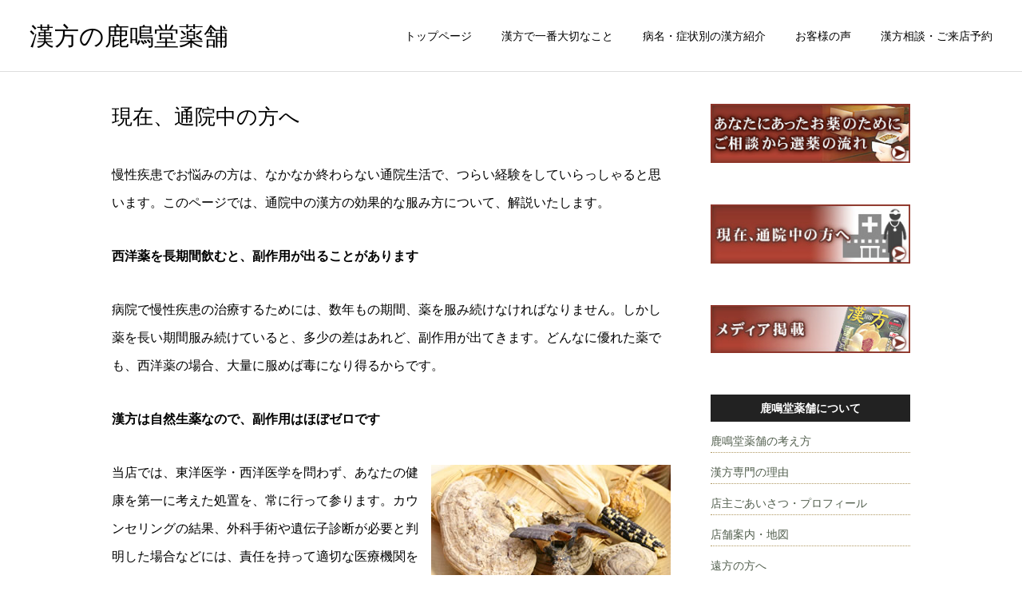

--- FILE ---
content_type: text/html; charset=UTF-8
request_url: https://rokumeidou.com/468/foryou/tuuin/
body_size: 15935
content:
<!DOCTYPE html>
<html class="pc" lang="ja">
<head>
<meta charset="UTF-8">
<!--[if IE]><meta http-equiv="X-UA-Compatible" content="IE=edge"><![endif]-->
<meta name="viewport" content="width=device-width">
<title>現在、通院中の方へ | 漢方の鹿鳴堂薬舗</title>
<meta name="description" content="奈良で漢方一筋12年。漢方薬の相談販売を行う「漢方の鹿鳴堂薬舗」。経験豊かな薬剤師が東洋医学の奥深い知識を生かし、あなたの症状にあった薬を親身になってお選びし、選薬いたします。健康についてお悩みやご相談、どんな小さな事でもご相談ください。近鉄奈良駅徒歩３分、三条通り沿い。メール・電話での無料漢方相談も行っています。">
<link rel="pingback" href="https://rokumeidou.com/xmlrpc.php">
<meta name='robots' content='max-image-preview:large' />
<link rel="alternate" type="application/rss+xml" title="漢方の鹿鳴堂薬舗 &raquo; フィード" href="https://rokumeidou.com/feed/" />
<link rel="alternate" type="application/rss+xml" title="漢方の鹿鳴堂薬舗 &raquo; コメントフィード" href="https://rokumeidou.com/comments/feed/" />
<link rel="alternate" type="application/rss+xml" title="漢方の鹿鳴堂薬舗 &raquo; 現在、通院中の方へ のコメントのフィード" href="https://rokumeidou.com/468/foryou/tuuin/feed/" />
<link rel="alternate" title="oEmbed (JSON)" type="application/json+oembed" href="https://rokumeidou.com/wp-json/oembed/1.0/embed?url=https%3A%2F%2Frokumeidou.com%2F468%2Fforyou%2Ftuuin%2F" />
<link rel="alternate" title="oEmbed (XML)" type="text/xml+oembed" href="https://rokumeidou.com/wp-json/oembed/1.0/embed?url=https%3A%2F%2Frokumeidou.com%2F468%2Fforyou%2Ftuuin%2F&#038;format=xml" />
<style id='wp-img-auto-sizes-contain-inline-css' type='text/css'>
img:is([sizes=auto i],[sizes^="auto," i]){contain-intrinsic-size:3000px 1500px}
/*# sourceURL=wp-img-auto-sizes-contain-inline-css */
</style>
<link rel='stylesheet' id='style-css' href='https://rokumeidou.com/wp-content/themes/cure_tcd082/style.css?ver=1.5' type='text/css' media='all' />
<style id='wp-emoji-styles-inline-css' type='text/css'>

	img.wp-smiley, img.emoji {
		display: inline !important;
		border: none !important;
		box-shadow: none !important;
		height: 1em !important;
		width: 1em !important;
		margin: 0 0.07em !important;
		vertical-align: -0.1em !important;
		background: none !important;
		padding: 0 !important;
	}
/*# sourceURL=wp-emoji-styles-inline-css */
</style>
<style id='wp-block-library-inline-css' type='text/css'>
:root{--wp-block-synced-color:#7a00df;--wp-block-synced-color--rgb:122,0,223;--wp-bound-block-color:var(--wp-block-synced-color);--wp-editor-canvas-background:#ddd;--wp-admin-theme-color:#007cba;--wp-admin-theme-color--rgb:0,124,186;--wp-admin-theme-color-darker-10:#006ba1;--wp-admin-theme-color-darker-10--rgb:0,107,160.5;--wp-admin-theme-color-darker-20:#005a87;--wp-admin-theme-color-darker-20--rgb:0,90,135;--wp-admin-border-width-focus:2px}@media (min-resolution:192dpi){:root{--wp-admin-border-width-focus:1.5px}}.wp-element-button{cursor:pointer}:root .has-very-light-gray-background-color{background-color:#eee}:root .has-very-dark-gray-background-color{background-color:#313131}:root .has-very-light-gray-color{color:#eee}:root .has-very-dark-gray-color{color:#313131}:root .has-vivid-green-cyan-to-vivid-cyan-blue-gradient-background{background:linear-gradient(135deg,#00d084,#0693e3)}:root .has-purple-crush-gradient-background{background:linear-gradient(135deg,#34e2e4,#4721fb 50%,#ab1dfe)}:root .has-hazy-dawn-gradient-background{background:linear-gradient(135deg,#faaca8,#dad0ec)}:root .has-subdued-olive-gradient-background{background:linear-gradient(135deg,#fafae1,#67a671)}:root .has-atomic-cream-gradient-background{background:linear-gradient(135deg,#fdd79a,#004a59)}:root .has-nightshade-gradient-background{background:linear-gradient(135deg,#330968,#31cdcf)}:root .has-midnight-gradient-background{background:linear-gradient(135deg,#020381,#2874fc)}:root{--wp--preset--font-size--normal:16px;--wp--preset--font-size--huge:42px}.has-regular-font-size{font-size:1em}.has-larger-font-size{font-size:2.625em}.has-normal-font-size{font-size:var(--wp--preset--font-size--normal)}.has-huge-font-size{font-size:var(--wp--preset--font-size--huge)}.has-text-align-center{text-align:center}.has-text-align-left{text-align:left}.has-text-align-right{text-align:right}.has-fit-text{white-space:nowrap!important}#end-resizable-editor-section{display:none}.aligncenter{clear:both}.items-justified-left{justify-content:flex-start}.items-justified-center{justify-content:center}.items-justified-right{justify-content:flex-end}.items-justified-space-between{justify-content:space-between}.screen-reader-text{border:0;clip-path:inset(50%);height:1px;margin:-1px;overflow:hidden;padding:0;position:absolute;width:1px;word-wrap:normal!important}.screen-reader-text:focus{background-color:#ddd;clip-path:none;color:#444;display:block;font-size:1em;height:auto;left:5px;line-height:normal;padding:15px 23px 14px;text-decoration:none;top:5px;width:auto;z-index:100000}html :where(.has-border-color){border-style:solid}html :where([style*=border-top-color]){border-top-style:solid}html :where([style*=border-right-color]){border-right-style:solid}html :where([style*=border-bottom-color]){border-bottom-style:solid}html :where([style*=border-left-color]){border-left-style:solid}html :where([style*=border-width]){border-style:solid}html :where([style*=border-top-width]){border-top-style:solid}html :where([style*=border-right-width]){border-right-style:solid}html :where([style*=border-bottom-width]){border-bottom-style:solid}html :where([style*=border-left-width]){border-left-style:solid}html :where(img[class*=wp-image-]){height:auto;max-width:100%}:where(figure){margin:0 0 1em}html :where(.is-position-sticky){--wp-admin--admin-bar--position-offset:var(--wp-admin--admin-bar--height,0px)}@media screen and (max-width:600px){html :where(.is-position-sticky){--wp-admin--admin-bar--position-offset:0px}}

/*# sourceURL=wp-block-library-inline-css */
</style><style id='global-styles-inline-css' type='text/css'>
:root{--wp--preset--aspect-ratio--square: 1;--wp--preset--aspect-ratio--4-3: 4/3;--wp--preset--aspect-ratio--3-4: 3/4;--wp--preset--aspect-ratio--3-2: 3/2;--wp--preset--aspect-ratio--2-3: 2/3;--wp--preset--aspect-ratio--16-9: 16/9;--wp--preset--aspect-ratio--9-16: 9/16;--wp--preset--color--black: #000000;--wp--preset--color--cyan-bluish-gray: #abb8c3;--wp--preset--color--white: #ffffff;--wp--preset--color--pale-pink: #f78da7;--wp--preset--color--vivid-red: #cf2e2e;--wp--preset--color--luminous-vivid-orange: #ff6900;--wp--preset--color--luminous-vivid-amber: #fcb900;--wp--preset--color--light-green-cyan: #7bdcb5;--wp--preset--color--vivid-green-cyan: #00d084;--wp--preset--color--pale-cyan-blue: #8ed1fc;--wp--preset--color--vivid-cyan-blue: #0693e3;--wp--preset--color--vivid-purple: #9b51e0;--wp--preset--gradient--vivid-cyan-blue-to-vivid-purple: linear-gradient(135deg,rgb(6,147,227) 0%,rgb(155,81,224) 100%);--wp--preset--gradient--light-green-cyan-to-vivid-green-cyan: linear-gradient(135deg,rgb(122,220,180) 0%,rgb(0,208,130) 100%);--wp--preset--gradient--luminous-vivid-amber-to-luminous-vivid-orange: linear-gradient(135deg,rgb(252,185,0) 0%,rgb(255,105,0) 100%);--wp--preset--gradient--luminous-vivid-orange-to-vivid-red: linear-gradient(135deg,rgb(255,105,0) 0%,rgb(207,46,46) 100%);--wp--preset--gradient--very-light-gray-to-cyan-bluish-gray: linear-gradient(135deg,rgb(238,238,238) 0%,rgb(169,184,195) 100%);--wp--preset--gradient--cool-to-warm-spectrum: linear-gradient(135deg,rgb(74,234,220) 0%,rgb(151,120,209) 20%,rgb(207,42,186) 40%,rgb(238,44,130) 60%,rgb(251,105,98) 80%,rgb(254,248,76) 100%);--wp--preset--gradient--blush-light-purple: linear-gradient(135deg,rgb(255,206,236) 0%,rgb(152,150,240) 100%);--wp--preset--gradient--blush-bordeaux: linear-gradient(135deg,rgb(254,205,165) 0%,rgb(254,45,45) 50%,rgb(107,0,62) 100%);--wp--preset--gradient--luminous-dusk: linear-gradient(135deg,rgb(255,203,112) 0%,rgb(199,81,192) 50%,rgb(65,88,208) 100%);--wp--preset--gradient--pale-ocean: linear-gradient(135deg,rgb(255,245,203) 0%,rgb(182,227,212) 50%,rgb(51,167,181) 100%);--wp--preset--gradient--electric-grass: linear-gradient(135deg,rgb(202,248,128) 0%,rgb(113,206,126) 100%);--wp--preset--gradient--midnight: linear-gradient(135deg,rgb(2,3,129) 0%,rgb(40,116,252) 100%);--wp--preset--font-size--small: 13px;--wp--preset--font-size--medium: 20px;--wp--preset--font-size--large: 36px;--wp--preset--font-size--x-large: 42px;--wp--preset--spacing--20: 0.44rem;--wp--preset--spacing--30: 0.67rem;--wp--preset--spacing--40: 1rem;--wp--preset--spacing--50: 1.5rem;--wp--preset--spacing--60: 2.25rem;--wp--preset--spacing--70: 3.38rem;--wp--preset--spacing--80: 5.06rem;--wp--preset--shadow--natural: 6px 6px 9px rgba(0, 0, 0, 0.2);--wp--preset--shadow--deep: 12px 12px 50px rgba(0, 0, 0, 0.4);--wp--preset--shadow--sharp: 6px 6px 0px rgba(0, 0, 0, 0.2);--wp--preset--shadow--outlined: 6px 6px 0px -3px rgb(255, 255, 255), 6px 6px rgb(0, 0, 0);--wp--preset--shadow--crisp: 6px 6px 0px rgb(0, 0, 0);}:where(.is-layout-flex){gap: 0.5em;}:where(.is-layout-grid){gap: 0.5em;}body .is-layout-flex{display: flex;}.is-layout-flex{flex-wrap: wrap;align-items: center;}.is-layout-flex > :is(*, div){margin: 0;}body .is-layout-grid{display: grid;}.is-layout-grid > :is(*, div){margin: 0;}:where(.wp-block-columns.is-layout-flex){gap: 2em;}:where(.wp-block-columns.is-layout-grid){gap: 2em;}:where(.wp-block-post-template.is-layout-flex){gap: 1.25em;}:where(.wp-block-post-template.is-layout-grid){gap: 1.25em;}.has-black-color{color: var(--wp--preset--color--black) !important;}.has-cyan-bluish-gray-color{color: var(--wp--preset--color--cyan-bluish-gray) !important;}.has-white-color{color: var(--wp--preset--color--white) !important;}.has-pale-pink-color{color: var(--wp--preset--color--pale-pink) !important;}.has-vivid-red-color{color: var(--wp--preset--color--vivid-red) !important;}.has-luminous-vivid-orange-color{color: var(--wp--preset--color--luminous-vivid-orange) !important;}.has-luminous-vivid-amber-color{color: var(--wp--preset--color--luminous-vivid-amber) !important;}.has-light-green-cyan-color{color: var(--wp--preset--color--light-green-cyan) !important;}.has-vivid-green-cyan-color{color: var(--wp--preset--color--vivid-green-cyan) !important;}.has-pale-cyan-blue-color{color: var(--wp--preset--color--pale-cyan-blue) !important;}.has-vivid-cyan-blue-color{color: var(--wp--preset--color--vivid-cyan-blue) !important;}.has-vivid-purple-color{color: var(--wp--preset--color--vivid-purple) !important;}.has-black-background-color{background-color: var(--wp--preset--color--black) !important;}.has-cyan-bluish-gray-background-color{background-color: var(--wp--preset--color--cyan-bluish-gray) !important;}.has-white-background-color{background-color: var(--wp--preset--color--white) !important;}.has-pale-pink-background-color{background-color: var(--wp--preset--color--pale-pink) !important;}.has-vivid-red-background-color{background-color: var(--wp--preset--color--vivid-red) !important;}.has-luminous-vivid-orange-background-color{background-color: var(--wp--preset--color--luminous-vivid-orange) !important;}.has-luminous-vivid-amber-background-color{background-color: var(--wp--preset--color--luminous-vivid-amber) !important;}.has-light-green-cyan-background-color{background-color: var(--wp--preset--color--light-green-cyan) !important;}.has-vivid-green-cyan-background-color{background-color: var(--wp--preset--color--vivid-green-cyan) !important;}.has-pale-cyan-blue-background-color{background-color: var(--wp--preset--color--pale-cyan-blue) !important;}.has-vivid-cyan-blue-background-color{background-color: var(--wp--preset--color--vivid-cyan-blue) !important;}.has-vivid-purple-background-color{background-color: var(--wp--preset--color--vivid-purple) !important;}.has-black-border-color{border-color: var(--wp--preset--color--black) !important;}.has-cyan-bluish-gray-border-color{border-color: var(--wp--preset--color--cyan-bluish-gray) !important;}.has-white-border-color{border-color: var(--wp--preset--color--white) !important;}.has-pale-pink-border-color{border-color: var(--wp--preset--color--pale-pink) !important;}.has-vivid-red-border-color{border-color: var(--wp--preset--color--vivid-red) !important;}.has-luminous-vivid-orange-border-color{border-color: var(--wp--preset--color--luminous-vivid-orange) !important;}.has-luminous-vivid-amber-border-color{border-color: var(--wp--preset--color--luminous-vivid-amber) !important;}.has-light-green-cyan-border-color{border-color: var(--wp--preset--color--light-green-cyan) !important;}.has-vivid-green-cyan-border-color{border-color: var(--wp--preset--color--vivid-green-cyan) !important;}.has-pale-cyan-blue-border-color{border-color: var(--wp--preset--color--pale-cyan-blue) !important;}.has-vivid-cyan-blue-border-color{border-color: var(--wp--preset--color--vivid-cyan-blue) !important;}.has-vivid-purple-border-color{border-color: var(--wp--preset--color--vivid-purple) !important;}.has-vivid-cyan-blue-to-vivid-purple-gradient-background{background: var(--wp--preset--gradient--vivid-cyan-blue-to-vivid-purple) !important;}.has-light-green-cyan-to-vivid-green-cyan-gradient-background{background: var(--wp--preset--gradient--light-green-cyan-to-vivid-green-cyan) !important;}.has-luminous-vivid-amber-to-luminous-vivid-orange-gradient-background{background: var(--wp--preset--gradient--luminous-vivid-amber-to-luminous-vivid-orange) !important;}.has-luminous-vivid-orange-to-vivid-red-gradient-background{background: var(--wp--preset--gradient--luminous-vivid-orange-to-vivid-red) !important;}.has-very-light-gray-to-cyan-bluish-gray-gradient-background{background: var(--wp--preset--gradient--very-light-gray-to-cyan-bluish-gray) !important;}.has-cool-to-warm-spectrum-gradient-background{background: var(--wp--preset--gradient--cool-to-warm-spectrum) !important;}.has-blush-light-purple-gradient-background{background: var(--wp--preset--gradient--blush-light-purple) !important;}.has-blush-bordeaux-gradient-background{background: var(--wp--preset--gradient--blush-bordeaux) !important;}.has-luminous-dusk-gradient-background{background: var(--wp--preset--gradient--luminous-dusk) !important;}.has-pale-ocean-gradient-background{background: var(--wp--preset--gradient--pale-ocean) !important;}.has-electric-grass-gradient-background{background: var(--wp--preset--gradient--electric-grass) !important;}.has-midnight-gradient-background{background: var(--wp--preset--gradient--midnight) !important;}.has-small-font-size{font-size: var(--wp--preset--font-size--small) !important;}.has-medium-font-size{font-size: var(--wp--preset--font-size--medium) !important;}.has-large-font-size{font-size: var(--wp--preset--font-size--large) !important;}.has-x-large-font-size{font-size: var(--wp--preset--font-size--x-large) !important;}
/*# sourceURL=global-styles-inline-css */
</style>

<style id='classic-theme-styles-inline-css' type='text/css'>
/*! This file is auto-generated */
.wp-block-button__link{color:#fff;background-color:#32373c;border-radius:9999px;box-shadow:none;text-decoration:none;padding:calc(.667em + 2px) calc(1.333em + 2px);font-size:1.125em}.wp-block-file__button{background:#32373c;color:#fff;text-decoration:none}
/*# sourceURL=/wp-includes/css/classic-themes.min.css */
</style>
<style id='wp-block-paragraph-inline-css' type='text/css'>
.is-small-text{font-size:.875em}.is-regular-text{font-size:1em}.is-large-text{font-size:2.25em}.is-larger-text{font-size:3em}.has-drop-cap:not(:focus):first-letter{float:left;font-size:8.4em;font-style:normal;font-weight:100;line-height:.68;margin:.05em .1em 0 0;text-transform:uppercase}body.rtl .has-drop-cap:not(:focus):first-letter{float:none;margin-left:.1em}p.has-drop-cap.has-background{overflow:hidden}:root :where(p.has-background){padding:1.25em 2.375em}:where(p.has-text-color:not(.has-link-color)) a{color:inherit}p.has-text-align-left[style*="writing-mode:vertical-lr"],p.has-text-align-right[style*="writing-mode:vertical-rl"]{rotate:180deg}
/*# sourceURL=https://rokumeidou.com/wp-includes/blocks/paragraph/style.min.css */
</style>
<style id='wp-block-image-inline-css' type='text/css'>
.wp-block-image>a,.wp-block-image>figure>a{display:inline-block}.wp-block-image img{box-sizing:border-box;height:auto;max-width:100%;vertical-align:bottom}@media not (prefers-reduced-motion){.wp-block-image img.hide{visibility:hidden}.wp-block-image img.show{animation:show-content-image .4s}}.wp-block-image[style*=border-radius] img,.wp-block-image[style*=border-radius]>a{border-radius:inherit}.wp-block-image.has-custom-border img{box-sizing:border-box}.wp-block-image.aligncenter{text-align:center}.wp-block-image.alignfull>a,.wp-block-image.alignwide>a{width:100%}.wp-block-image.alignfull img,.wp-block-image.alignwide img{height:auto;width:100%}.wp-block-image .aligncenter,.wp-block-image .alignleft,.wp-block-image .alignright,.wp-block-image.aligncenter,.wp-block-image.alignleft,.wp-block-image.alignright{display:table}.wp-block-image .aligncenter>figcaption,.wp-block-image .alignleft>figcaption,.wp-block-image .alignright>figcaption,.wp-block-image.aligncenter>figcaption,.wp-block-image.alignleft>figcaption,.wp-block-image.alignright>figcaption{caption-side:bottom;display:table-caption}.wp-block-image .alignleft{float:left;margin:.5em 1em .5em 0}.wp-block-image .alignright{float:right;margin:.5em 0 .5em 1em}.wp-block-image .aligncenter{margin-left:auto;margin-right:auto}.wp-block-image :where(figcaption){margin-bottom:1em;margin-top:.5em}.wp-block-image.is-style-circle-mask img{border-radius:9999px}@supports ((-webkit-mask-image:none) or (mask-image:none)) or (-webkit-mask-image:none){.wp-block-image.is-style-circle-mask img{border-radius:0;-webkit-mask-image:url('data:image/svg+xml;utf8,<svg viewBox="0 0 100 100" xmlns="http://www.w3.org/2000/svg"><circle cx="50" cy="50" r="50"/></svg>');mask-image:url('data:image/svg+xml;utf8,<svg viewBox="0 0 100 100" xmlns="http://www.w3.org/2000/svg"><circle cx="50" cy="50" r="50"/></svg>');mask-mode:alpha;-webkit-mask-position:center;mask-position:center;-webkit-mask-repeat:no-repeat;mask-repeat:no-repeat;-webkit-mask-size:contain;mask-size:contain}}:root :where(.wp-block-image.is-style-rounded img,.wp-block-image .is-style-rounded img){border-radius:9999px}.wp-block-image figure{margin:0}.wp-lightbox-container{display:flex;flex-direction:column;position:relative}.wp-lightbox-container img{cursor:zoom-in}.wp-lightbox-container img:hover+button{opacity:1}.wp-lightbox-container button{align-items:center;backdrop-filter:blur(16px) saturate(180%);background-color:#5a5a5a40;border:none;border-radius:4px;cursor:zoom-in;display:flex;height:20px;justify-content:center;opacity:0;padding:0;position:absolute;right:16px;text-align:center;top:16px;width:20px;z-index:100}@media not (prefers-reduced-motion){.wp-lightbox-container button{transition:opacity .2s ease}}.wp-lightbox-container button:focus-visible{outline:3px auto #5a5a5a40;outline:3px auto -webkit-focus-ring-color;outline-offset:3px}.wp-lightbox-container button:hover{cursor:pointer;opacity:1}.wp-lightbox-container button:focus{opacity:1}.wp-lightbox-container button:focus,.wp-lightbox-container button:hover,.wp-lightbox-container button:not(:hover):not(:active):not(.has-background){background-color:#5a5a5a40;border:none}.wp-lightbox-overlay{box-sizing:border-box;cursor:zoom-out;height:100vh;left:0;overflow:hidden;position:fixed;top:0;visibility:hidden;width:100%;z-index:100000}.wp-lightbox-overlay .close-button{align-items:center;cursor:pointer;display:flex;justify-content:center;min-height:40px;min-width:40px;padding:0;position:absolute;right:calc(env(safe-area-inset-right) + 16px);top:calc(env(safe-area-inset-top) + 16px);z-index:5000000}.wp-lightbox-overlay .close-button:focus,.wp-lightbox-overlay .close-button:hover,.wp-lightbox-overlay .close-button:not(:hover):not(:active):not(.has-background){background:none;border:none}.wp-lightbox-overlay .lightbox-image-container{height:var(--wp--lightbox-container-height);left:50%;overflow:hidden;position:absolute;top:50%;transform:translate(-50%,-50%);transform-origin:top left;width:var(--wp--lightbox-container-width);z-index:9999999999}.wp-lightbox-overlay .wp-block-image{align-items:center;box-sizing:border-box;display:flex;height:100%;justify-content:center;margin:0;position:relative;transform-origin:0 0;width:100%;z-index:3000000}.wp-lightbox-overlay .wp-block-image img{height:var(--wp--lightbox-image-height);min-height:var(--wp--lightbox-image-height);min-width:var(--wp--lightbox-image-width);width:var(--wp--lightbox-image-width)}.wp-lightbox-overlay .wp-block-image figcaption{display:none}.wp-lightbox-overlay button{background:none;border:none}.wp-lightbox-overlay .scrim{background-color:#fff;height:100%;opacity:.9;position:absolute;width:100%;z-index:2000000}.wp-lightbox-overlay.active{visibility:visible}@media not (prefers-reduced-motion){.wp-lightbox-overlay.active{animation:turn-on-visibility .25s both}.wp-lightbox-overlay.active img{animation:turn-on-visibility .35s both}.wp-lightbox-overlay.show-closing-animation:not(.active){animation:turn-off-visibility .35s both}.wp-lightbox-overlay.show-closing-animation:not(.active) img{animation:turn-off-visibility .25s both}.wp-lightbox-overlay.zoom.active{animation:none;opacity:1;visibility:visible}.wp-lightbox-overlay.zoom.active .lightbox-image-container{animation:lightbox-zoom-in .4s}.wp-lightbox-overlay.zoom.active .lightbox-image-container img{animation:none}.wp-lightbox-overlay.zoom.active .scrim{animation:turn-on-visibility .4s forwards}.wp-lightbox-overlay.zoom.show-closing-animation:not(.active){animation:none}.wp-lightbox-overlay.zoom.show-closing-animation:not(.active) .lightbox-image-container{animation:lightbox-zoom-out .4s}.wp-lightbox-overlay.zoom.show-closing-animation:not(.active) .lightbox-image-container img{animation:none}.wp-lightbox-overlay.zoom.show-closing-animation:not(.active) .scrim{animation:turn-off-visibility .4s forwards}}@keyframes show-content-image{0%{visibility:hidden}99%{visibility:hidden}to{visibility:visible}}@keyframes turn-on-visibility{0%{opacity:0}to{opacity:1}}@keyframes turn-off-visibility{0%{opacity:1;visibility:visible}99%{opacity:0;visibility:visible}to{opacity:0;visibility:hidden}}@keyframes lightbox-zoom-in{0%{transform:translate(calc((-100vw + var(--wp--lightbox-scrollbar-width))/2 + var(--wp--lightbox-initial-left-position)),calc(-50vh + var(--wp--lightbox-initial-top-position))) scale(var(--wp--lightbox-scale))}to{transform:translate(-50%,-50%) scale(1)}}@keyframes lightbox-zoom-out{0%{transform:translate(-50%,-50%) scale(1);visibility:visible}99%{visibility:visible}to{transform:translate(calc((-100vw + var(--wp--lightbox-scrollbar-width))/2 + var(--wp--lightbox-initial-left-position)),calc(-50vh + var(--wp--lightbox-initial-top-position))) scale(var(--wp--lightbox-scale));visibility:hidden}}
/*# sourceURL=https://rokumeidou.com/wp-includes/blocks/image/style.min.css */
</style>
<script type="text/javascript" src="https://rokumeidou.com/wp-includes/js/jquery/jquery.min.js?ver=3.7.1" id="jquery-core-js"></script>
<script type="text/javascript" src="https://rokumeidou.com/wp-includes/js/jquery/jquery-migrate.min.js?ver=3.4.1" id="jquery-migrate-js"></script>
<link rel="https://api.w.org/" href="https://rokumeidou.com/wp-json/" /><link rel="alternate" title="JSON" type="application/json" href="https://rokumeidou.com/wp-json/wp/v2/posts/468" /><link rel="canonical" href="https://rokumeidou.com/468/foryou/tuuin/" />
<link rel='shortlink' href='https://rokumeidou.com/?p=468' />
<!-- Google Tag Manager -->
<script>(function(w,d,s,l,i){w[l]=w[l]||[];w[l].push({'gtm.start':
new Date().getTime(),event:'gtm.js'});var f=d.getElementsByTagName(s)[0],
j=d.createElement(s),dl=l!='dataLayer'?'&l='+l:'';j.async=true;j.src=
'https://www.googletagmanager.com/gtm.js?id='+i+dl;f.parentNode.insertBefore(j,f);
})(window,document,'script','dataLayer','GTM-5VRTQNCV');</script>
<!-- End Google Tag Manager -->
<link rel="stylesheet" href="https://rokumeidou.com/wp-content/themes/cure_tcd082/css/design-plus.css?ver=1.5">
<link rel="stylesheet" href="https://rokumeidou.com/wp-content/themes/cure_tcd082/css/sns-botton.css?ver=1.5">
<link rel="stylesheet" media="screen and (max-width:1251px)" href="https://rokumeidou.com/wp-content/themes/cure_tcd082/css/responsive.css?ver=1.5">
<link rel="stylesheet" media="screen and (max-width:1251px)" href="https://rokumeidou.com/wp-content/themes/cure_tcd082/css/footer-bar.css?ver=1.5">

<script src="https://rokumeidou.com/wp-content/themes/cure_tcd082/js/jquery.easing.1.4.js?ver=1.5"></script>
<script src="https://rokumeidou.com/wp-content/themes/cure_tcd082/js/jscript.js?ver=1.5"></script>
<script src="https://rokumeidou.com/wp-content/themes/cure_tcd082/js/comment.js?ver=1.5"></script>

<link rel="stylesheet" href="https://rokumeidou.com/wp-content/themes/cure_tcd082/js/simplebar.css?ver=1.5">
<script src="https://rokumeidou.com/wp-content/themes/cure_tcd082/js/simplebar.min.js?ver=1.5"></script>





<style type="text/css">

body, input, textarea { font-family: Arial, "Hiragino Kaku Gothic ProN", "ヒラギノ角ゴ ProN W3", "メイリオ", Meiryo, sans-serif; }

.rich_font, .p-vertical { font-family: "Times New Roman" , "游明朝" , "Yu Mincho" , "游明朝体" , "YuMincho" , "ヒラギノ明朝 Pro W3" , "Hiragino Mincho Pro" , "HiraMinProN-W3" , "HGS明朝E" , "ＭＳ Ｐ明朝" , "MS PMincho" , serif; font-weight:500; }

.rich_font_type1 { font-family: Arial, "Hiragino Kaku Gothic ProN", "ヒラギノ角ゴ ProN W3", "メイリオ", Meiryo, sans-serif; }
.rich_font_type2 { font-family: Arial, "Hiragino Sans", "ヒラギノ角ゴ ProN", "Hiragino Kaku Gothic ProN", "游ゴシック", YuGothic, "メイリオ", Meiryo, sans-serif; font-weight:500; }
.rich_font_type3 { font-family: "Times New Roman" , "游明朝" , "Yu Mincho" , "游明朝体" , "YuMincho" , "ヒラギノ明朝 Pro W3" , "Hiragino Mincho Pro" , "HiraMinProN-W3" , "HGS明朝E" , "ＭＳ Ｐ明朝" , "MS PMincho" , serif; font-weight:500; }

.post_content, #next_prev_post { font-family: "Times New Roman" , "游明朝" , "Yu Mincho" , "游明朝体" , "YuMincho" , "ヒラギノ明朝 Pro W3" , "Hiragino Mincho Pro" , "HiraMinProN-W3" , "HGS明朝E" , "ＭＳ Ｐ明朝" , "MS PMincho" , serif; }
.widget_headline { font-family: Arial, "Hiragino Sans", "ヒラギノ角ゴ ProN", "Hiragino Kaku Gothic ProN", "游ゴシック", YuGothic, "メイリオ", Meiryo, sans-serif; }

#header { background:#ffffff; }
body.home #header.active { background:#ffffff; }
#side_button a { background:#529eaa; }
#side_button a:hover { background:#37828e; }
body.home #header_logo .logo a, body.home #global_menu > ul > li > a { color:#ffffff; }
body.home #header_logo .logo a:hover, body.home #global_menu > ul > li > a:hover, #global_menu > ul > li.active > a, #global_menu > ul > li.active_button > a { color:#515e4d !important; }
body.home #header.active #header_logo .logo a, #global_menu > ul > li > a, body.home #header.active #global_menu > ul > li > a { color:#000000; }
#global_menu ul ul a { color:#ffffff; background:#515e4d; }
#global_menu ul ul a:hover { background:#00a7ce; }
body.home #menu_button span { background:#ffffff; }
#menu_button span { background:#000; }
#menu_button:hover span { background:#515e4d !important; }
#drawer_menu { background:#222222; }
#mobile_menu a, .mobile #lang_button a { color:#ffffff; background:#222222; border-bottom:1px solid #444444; }
#mobile_menu li li a { color:#ffffff; background:#333333; }
#mobile_menu a:hover, #drawer_menu .close_button:hover, #mobile_menu .child_menu_button:hover, .mobile #lang_button a:hover { color:#ffffff; background:#00a7ce; }
#mobile_menu li li a:hover { color:#ffffff; }
.megamenu_service_list { background:#007995; }
.megamenu_service_list .headline { font-size:16px; }
.megamenu_service_list .title { font-size:14px; }
.megamenu_blog_list { background:#007995; }
.megamenu_blog_list .title { font-size:14px; }
#footer_banner .title { font-size:14px; }
#footer .service_list, #footer .service_list a { color:#ffffff; }
#footer_contact .link_button a { color:#ffffff; background:#515e4d; }
#footer_contact .link_button a:hover { color:#ffffff; background:#275e16; }
#footer_tel .tel_number .icon:before { color:#515e4d; }
#footer_schedule { font-size:14px; border-color:#05aac9; }
#footer_schedule td { border-color:#05aac9; color:#00a8c8; }
.footer_info { font-size:16px; }
#return_top a:before { color:#ffffff; }
#return_top a { background:#515e4d; }
#return_top a:hover { background:#275e16; }
@media screen and (max-width:750px) {
  #footer_banner .title { font-size:12px; }
  .footer_info { font-size:14px; }
  #footer_schedule { font-size:12px; }
}

.author_profile a.avatar img, .animate_image img, .animate_background .image, #recipe_archive .blur_image {
  width:100%; height:auto;
  -webkit-transition: transform  0.75s ease;
  transition: transform  0.75s ease;
}
.author_profile a.avatar:hover img, .animate_image:hover img, .animate_background:hover .image, #recipe_archive a:hover .blur_image {
  -webkit-transform: scale(1.2);
  transform: scale(1.2);
}



a { color:#000; }

a:hover, #header_logo a:hover, #global_menu > ul > li.current-menu-item > a, .megamenu_blog_list a:hover .title, #footer a:hover, #footer_social_link li a:hover:before, #bread_crumb a:hover, #bread_crumb li.home a:hover:after, #bread_crumb, #bread_crumb li.last, #next_prev_post a:hover,
.megamenu_blog_slider a:hover , .megamenu_blog_slider .category a:hover, .megamenu_blog_slider_wrap .carousel_arrow:hover:before, .megamenu_menu_list .carousel_arrow:hover:before, .single_copy_title_url_btn:hover,
.p-dropdown__list li a:hover, .p-dropdown__title:hover, .p-dropdown__title:hover:after, .p-dropdown__title:hover:after, .p-dropdown__list li a:hover, .p-dropdown__list .child_menu_button:hover, .tcdw_search_box_widget .search_area .search_button:hover:before,
#index_news a .date, #index_news_slider a:hover .title, .tcd_category_list a:hover, .tcd_category_list .child_menu_button:hover, .styled_post_list1 a:hover .title,
#post_title_area .post_meta a:hover, #single_author_title_area .author_link li a:hover:before, .author_profile a:hover, .author_profile .author_link li a:hover:before, #post_meta_bottom a:hover, .cardlink_title a:hover, .comment a:hover, .comment_form_wrapper a:hover, #searchform .submit_button:hover:before
  { color: #515e4d; }

#comment_tab li.active a, #submit_comment:hover, #cancel_comment_reply a:hover, #wp-calendar #prev a:hover, #wp-calendar #next a:hover, #wp-calendar td a:hover,
#post_pagination p, #post_pagination a:hover, #p_readmore .button:hover, .page_navi a:hover, .page_navi span.current, #post_pagination a:hover,.c-pw__btn:hover, #post_pagination a:hover, #comment_tab li a:hover,
.post_slider_widget .slick-dots button:hover::before, .post_slider_widget .slick-dots .slick-active button::before
  { background-color: #515e4d; }

.widget_headline, #comment_textarea textarea:focus, .c-pw__box-input:focus, .page_navi a:hover, .page_navi span.current, #post_pagination p, #post_pagination a:hover
  { border-color: #515e4d; }

.post_content a, .custom-html-widget a { color:#515e4d; }
.post_content a:hover, .custom-html-widget a:hover { color:#275e16; }
.cat_id_8 a { color:#ffffff !important; background:#02a8c6 !important; }
.cat_id_8 a:hover { color:#ffffff !important; background:#007a96 !important; }
.cat_id_11 a { color:#ffffff !important; background:#02a8c6 !important; }
.cat_id_11 a:hover { color:#ffffff !important; background:#007a96 !important; }
.cat_id_10 a { color:#ffffff !important; background:#02a8c6 !important; }
.cat_id_10 a:hover { color:#ffffff !important; background:#007a96 !important; }
.cat_id_9 a { color:#ffffff !important; background:#02a8c6 !important; }
.cat_id_9 a:hover { color:#ffffff !important; background:#007a96 !important; }
.cat_id_12 a { color:#ffffff !important; background:#02a8c6 !important; }
.cat_id_12 a:hover { color:#ffffff !important; background:#007a96 !important; }
.cat_id_13 a { color:#ffffff !important; background:#02a8c6 !important; }
.cat_id_13 a:hover { color:#ffffff !important; background:#007a96 !important; }
.cat_id_7 a { color:#ffffff !important; background:#02a8c6 !important; }
.cat_id_7 a:hover { color:#ffffff !important; background:#007a96 !important; }
.styled_h2 {
  font-size:22px !important; text-align:left; color:#000000;   border-top:1px solid #222222;
  border-bottom:1px solid #222222;
  border-left:0px solid #222222;
  border-right:0px solid #222222;
  padding:30px 0px 30px 0px !important;
  margin:0px 0px 30px !important;
}
.styled_h3 {
  font-size:20px !important; text-align:left; color:#000000;   border-top:2px solid #222222;
  border-bottom:1px solid #dddddd;
  border-left:0px solid #dddddd;
  border-right:0px solid #dddddd;
  padding:30px 0px 30px 20px !important;
  margin:0px 0px 30px !important;
}
.styled_h4 {
  font-size:18px !important; text-align:left; color:#000000;   border-top:0px solid #dddddd;
  border-bottom:0px solid #dddddd;
  border-left:2px solid #222222;
  border-right:0px solid #dddddd;
  padding:10px 0px 10px 15px !important;
  margin:0px 0px 30px !important;
}
.styled_h5 {
  font-size:16px !important; text-align:left; color:#000000;   border-top:0px solid #dddddd;
  border-bottom:0px solid #dddddd;
  border-left:0px solid #dddddd;
  border-right:0px solid #dddddd;
  padding:15px 15px 15px 15px !important;
  margin:0px 0px 30px !important;
}
.q_custom_button1 { background: #535353; color: #ffffff !important; border-color: #535353 !important; }
.q_custom_button1:hover, .q_custom_button1:focus { background: #7d7d7d; color: #ffffff !important; border-color: #7d7d7d !important; }
.q_custom_button2 { background: #535353; color: #ffffff !important; border-color: #535353 !important; }
.q_custom_button2:hover, .q_custom_button2:focus { background: #7d7d7d; color: #ffffff !important; border-color: #7d7d7d !important; }
.q_custom_button3 { background: #535353; color: #ffffff !important; border-color: #535353 !important; }
.q_custom_button3:hover, .q_custom_button3:focus { background: #7d7d7d; color: #ffffff !important; border-color: #7d7d7d !important; }
.speech_balloon_left1 .speach_balloon_text { background-color: #ffdfdf; border-color: #ffdfdf; color: #000000 }
.speech_balloon_left1 .speach_balloon_text::before { border-right-color: #ffdfdf }
.speech_balloon_left1 .speach_balloon_text::after { border-right-color: #ffdfdf }
.speech_balloon_left2 .speach_balloon_text { background-color: #ffffff; border-color: #ff5353; color: #000000 }
.speech_balloon_left2 .speach_balloon_text::before { border-right-color: #ff5353 }
.speech_balloon_left2 .speach_balloon_text::after { border-right-color: #ffffff }
.speech_balloon_right1 .speach_balloon_text { background-color: #ccf4ff; border-color: #ccf4ff; color: #000000 }
.speech_balloon_right1 .speach_balloon_text::before { border-left-color: #ccf4ff }
.speech_balloon_right1 .speach_balloon_text::after { border-left-color: #ccf4ff }
.speech_balloon_right2 .speach_balloon_text { background-color: #ffffff; border-color: #0789b5; color: #000000 }
.speech_balloon_right2 .speach_balloon_text::before { border-left-color: #0789b5 }
.speech_balloon_right2 .speach_balloon_text::after { border-left-color: #ffffff }
.qt_google_map .pb_googlemap_custom-overlay-inner { background:#000000; color:#ffffff; }
.qt_google_map .pb_googlemap_custom-overlay-inner::after { border-color:#000000 transparent transparent transparent; }
</style>

<style id="current-page-style" type="text/css">
#post_title_area .title { font-size:26px; }
#article .post_content { font-size:16px; }
#related_post .headline { font-size:18px; border-color:#515e4d; }
#comments .headline { font-size:18px; border-color:#515e4d; }
@media screen and (max-width:750px) {
  #post_title_area .title { font-size:18px; }
  #article .post_content { font-size:14px; }
  #related_post .headline { font-size:15px; }
  #comments .headline { font-size:16px; }
}
#site_loader_overlay.active #site_loader_animation {
  opacity:0;
  -webkit-transition: all 1.0s cubic-bezier(0.22, 1, 0.36, 1) 0s; transition: all 1.0s cubic-bezier(0.22, 1, 0.36, 1) 0s;
}
</style>

<script type="text/javascript">
jQuery(document).ready(function($){

  $('.megamenu_blog_slider').slick({
    infinite: true,
    dots: false,
    arrows: false,
    slidesToShow: 4,
    slidesToScroll: 1,
    swipeToSlide: true,
    touchThreshold: 20,
    adaptiveHeight: false,
    pauseOnHover: true,
    autoplay: false,
    fade: false,
    easing: 'easeOutExpo',
    speed: 700,
    autoplaySpeed: 5000
  });
  $('.megamenu_blog_list .prev_item').on('click', function() {
    $(this).closest('.megamenu_blog_list').find('.megamenu_blog_slider').slick('slickPrev');
  });
  $('.megamenu_blog_list .next_item').on('click', function() {
    $(this).closest('.megamenu_blog_list').find('.megamenu_blog_slider').slick('slickNext');
  });

});
</script>
<script type="text/javascript">
jQuery(document).ready(function($){
  var side_button_width = $("#side_button").width();
  $("#side_button").css('width',side_button_width + 'px').css('left','calc(100% - 60px)').css('opacity','1');
  $("#side_button").hover(function(){
     $(this).css('left','calc(100% - ' + side_button_width + 'px)');
  }, function(){
     $(this).css('left','calc(100% - 60px)');
  });

  var side_button_height = $("#side_button").height();
  var header_message_height = $('#header_message').innerHeight();
  if ($('#header_message').css('display') == 'none') {
    var header_message_height = '';
  }
  var winW = $(window).width();
  if( winW > 1251 ){
    $("#side_button").css('top', header_message_height + 149 + 'px');
  } else {
    $("#side_button").css('top', header_message_height + 157 + 'px');
  }
  $(window).on('resize', function(){
    var winW = $(window).width();
    if( winW > 1251 ){
      $("#side_button").css('top', header_message_height + 149 + 'px');
    } else {
      $("#side_button").css('top', header_message_height + 157 + 'px');
    }
  });
  var side_button_position = $('#side_button').offset();
  $(window).scroll(function () {
    if($(window).scrollTop() > side_button_position.top - 150) {
      $("#side_button").addClass('fixed');
    } else {
      $("#side_button").removeClass('fixed');
    }
  });

});
</script>
		<style type="text/css" id="wp-custom-css">
			

.bnr {
	overflow:hidden;
}

.bnr ul {
	overflow:hidden;
}

.bnr li {
	margin:10px 0 10px 0;
	padding:0;
	list-style:none;
}
.bnr li a:hover {
	opacity:0.8;
	filter:alpha(opacity=80);
	-ms-filter:"alpha( opacity=80 )";
}
.bnr img {
	width:100%;
}
.bnr h3{
//background:#B09963;
background:#222222;
color:#FFFFFF;
text-align:center;
padding:4% 0;
margin:0;
}
.bnr ul li{
font-size:14px;
text-align:left;
border-bottom:1px dotted #B09963
}
.bnr ul li a{
padding:10px 0;
margin:0;
}
.bnr ul li a:hover{
background:#006600;
color:#FFFFFF;
}



#blog_list .image_wrap { display: none; }

#blog_list .item p { display: none; }

.item { border-top: 1px solid #CCCCCC; }

#bread_crumb { display: none; }

#main_contents {
	margin:40px auto 0px auto ;
}

		</style>
		<link rel='stylesheet' id='slick-style-css' href='https://rokumeidou.com/wp-content/themes/cure_tcd082/js/slick.css?ver=1.0.0' type='text/css' media='all' />
</head>
<body id="body" class="wp-singular post-template-default single single-post postid-468 single-format-standard wp-theme-cure_tcd082 layout_type1">


<div id="container">

 
 <header id="header">
    <div id="header_logo">
   <div class="logo">
 <a href="https://rokumeidou.com/" title="漢方の鹿鳴堂薬舗">
    <span class="pc_logo_text" style="font-size:31px;">漢方の鹿鳴堂薬舗</span>
      <span class="mobile_logo_text" style="font-size:18px;">漢方の鹿鳴堂薬舗</span>
   </a>
</div>

  </div>
      <a id="menu_button" href="#"><span></span><span></span><span></span></a>
  <nav id="global_menu">
   <ul id="menu-%e3%82%b0%e3%83%ad%e3%83%bc%e3%83%90%e3%83%ab%e3%83%a1%e3%83%8b%e3%83%a5%e3%83%bc" class="menu"><li id="menu-item-28" class="menu-item menu-item-type-custom menu-item-object-custom menu-item-home menu-item-28 "><a href="https://rokumeidou.com/">トップページ</a></li>
<li id="menu-item-567" class="menu-item menu-item-type-post_type menu-item-object-post menu-item-567 "><a href="https://rokumeidou.com/272/kanpo/important/">漢方で一番大切なこと</a></li>
<li id="menu-item-566" class="menu-item menu-item-type-post_type menu-item-object-post menu-item-566 "><a href="https://rokumeidou.com/531/byoumei/introduction-2/">病名・症状別の漢方紹介</a></li>
<li id="menu-item-565" class="menu-item menu-item-type-post_type menu-item-object-post menu-item-565 "><a href="https://rokumeidou.com/555/review/voice/">お客様の声</a></li>
<li id="menu-item-36" class="menu-item menu-item-type-custom menu-item-object-custom menu-item-36 "><a href="https://rokumeidou.com/menu/contact/">漢方相談・ご来店予約</a></li>
</ul>  </nav>
     </header>

  <div id="side_button" class="right">
   </div>
 
 <div id="bread_crumb" style="width:1000px;">
 <ul class="clearfix" itemscope itemtype="http://schema.org/BreadcrumbList">
 <li itemprop="itemListElement" itemscope itemtype="http://schema.org/ListItem" class="home"><a itemprop="item" href="https://rokumeidou.com/"><span itemprop="name">ホーム</span></a><meta itemprop="position" content="1"></li>
 <li itemprop="itemListElement" itemscope itemtype="http://schema.org/ListItem"><a itemprop="item" href="https://rokumeidou.com/%e3%83%96%e3%83%ad%e3%82%b0%e4%b8%80%e8%a6%a7%e3%83%9a%e3%83%bc%e3%82%b8/"><span itemprop="name">コンテンツ</span></a><meta itemprop="position" content="2"></li>
  <li class="category" itemprop="itemListElement" itemscope itemtype="http://schema.org/ListItem">
    <a itemprop="item" href="https://rokumeidou.com/category/foryou/"><span itemprop="name">あなたにあったお薬のために</span></a>
    <meta itemprop="position" content="3">
 </li>
  <li class="last" itemprop="itemListElement" itemscope itemtype="http://schema.org/ListItem"><span itemprop="name">現在、通院中の方へ</span><meta itemprop="position" content="4"></li>
 </ul>
</div>

<div id="main_contents" class="clearfix">

 <div id="main_col">

  
  <article id="article">

   
      <div id="post_title_area" class="no_image">
            <h1 class="title rich_font_type2 entry-title">現在、通院中の方へ</h1>
    <ul id="single_meta" class="clearfix">
            </ul>
   </div>

   
   
   
   
      <div class="post_content clearfix">
    
<p>慢性疾患でお悩みの方は、なかなか終わらない通院生活で、つらい経験をしていらっしゃると思います。このページでは、通院中の漢方の効果的な服み方について、解説いたします。</p>



<p><strong>西洋薬を長期間飲むと、副作用が出ることがあります</strong></p>



<p>病院で慢性疾患の治療するためには、数年もの期間、薬を服み続けなければなりません。しかし薬を長い期間服み続けていると、多少の差はあれど、副作用が出てきます。どんなに優れた薬でも、西洋薬の場合、大量に服めば毒になり得るからです。</p>



<p><strong>漢方は自然生薬なので、副作用はほぼゼロです</strong></p>


<div class="wp-block-image">
<figure class="alignright size-full"><img decoding="async" width="300" height="230" src="https://rokumeidou.com/wp-content/uploads/2022/08/img_tuuin_001.jpg" alt="" class="wp-image-469"/></figure>
</div>


<p>当店では、東洋医学・西洋医学を問わず、あなたの健康を第一に考えた処置を、常に行って参ります。カウンセリングの結果、外科手術や遺伝子診断が必要と判明した場合などには、責任を持って適切な医療機関をご紹介いたしますので、ご安心ください。</p>



<p></p>



<p><strong>東洋医学と西洋医学のバランスが肝腎です</strong></p>



<p>漢方の考え方では、ひどい痛みやかゆみ（アトピーなど）でお困りの方に、その苦痛をやわらげて頂くため、一時的に鎮痛薬や抗ヒスタミン剤などの西洋薬をお勧めするケースがあります。</p>



<p>西洋薬ですばやく苦痛が緩和し、お休みになることができれば、体力がついて自然治癒力が高まります。それからじっくりと、副作用の心配がない漢方を服用すれば、理想的な慢性疾患への対策ができるようになります。</p>
   </div>

   
   
   
   
   
  </article><!-- END #article -->

  
  
  
  
  
  </div><!-- END #main_col -->

  <div id="side_col">
 <div class="widget_content clearfix widget_media_image" id="media_image-2">
<a href="https://rokumeidou.com/287/foryou/flow/"><img width="270" height="80" src="https://rokumeidou.com/wp-content/uploads/2022/08/bnr_side_001ov.jpg" class="image wp-image-399  attachment-full size-full" alt="" style="max-width: 100%; height: auto;" decoding="async" loading="lazy" /></a></div>
<div class="widget_content clearfix widget_media_image" id="media_image-3">
<a href="https://rokumeidou.com/468/foryou/tuuin/"><img width="270" height="80" src="https://rokumeidou.com/wp-content/uploads/2022/08/bnr_side_002ov.jpg" class="image wp-image-398  attachment-full size-full" alt="" style="max-width: 100%; height: auto;" decoding="async" loading="lazy" /></a></div>
<div class="widget_content clearfix widget_media_image" id="media_image-4">
<a href="https://rokumeidou.com/471/about/press/"><img width="270" height="65" src="https://rokumeidou.com/wp-content/uploads/2022/08/bnr_side_003ov.jpg" class="image wp-image-400  attachment-full size-full" alt="" style="max-width: 100%; height: auto;" decoding="async" loading="lazy" /></a></div>
<div class="widget_text widget_content clearfix widget_custom_html" id="custom_html-6">
<div class="textwidget custom-html-widget">		<div class="bnr">
			<h3>鹿鳴堂薬舗について</h3>
			<ul>
				<li><a href="https://rokumeidou.com/305/about/thinking/">鹿鳴堂薬舗の考え方</a></li>
				<li><a href="https://rokumeidou.com/307/about/reason/">漢方専門の理由</a></li>
				<li><a href="https://rokumeidou.com/309/about/profile/">店主ごあいさつ・プロフィール</a></li>
				<li><a href="https://rokumeidou.com/313/about/map/">店舗案内・地図</a></li>
				<li><a href="https://rokumeidou.com/316/about/enpou/">遠方の方へ</a></li>

			</ul>
		</div><!-- /.bnr --></div></div>
<div class="widget_text widget_content clearfix widget_custom_html" id="custom_html-7">
<div class="textwidget custom-html-widget">		<div class="bnr">
			<h3>
				あなたにあったお薬のために
			</h3>
			<ul>
				<li><a href="https://rokumeidou.com/280/foryou/service/">接客理念</a></li>
				<li><a href="https://rokumeidou.com/287/foryou/flow/">ご相談から選薬・アフターフォローの流れ</a></li>
			</ul>
		</div><!-- /.bnr --></div></div>
<div class="widget_text widget_content clearfix widget_custom_html" id="custom_html-2">
<div class="textwidget custom-html-widget">		<div class="bnr">
			<h3>漢方薬について</h3>
			<ul>
				<li><a href="https://rokumeidou.com/278/kanpo/case/">処方事例のご紹介</a></li>
				<li><a href="https://rokumeidou.com/276/kanpo/side_effect/">副作用について</a></li>
				<li><a href="https://rokumeidou.com/274/kanpo/period/">処方の期間</a></li>
				<li><a href="https://rokumeidou.com/272/kanpo/important/">漢方で一番大切なこと</a></li>
				<li><a href="https://rokumeidou.com/270/kanpo/price/">漢方薬のお値段</a></li>
				<li><a href="https://rokumeidou.com/268/kanpo/scientific/">漢方の科学的根拠</a></li>

			</ul>
		</div><!-- /.bnr --></div></div>
<div class="widget_text widget_content clearfix widget_custom_html" id="custom_html-4">
<div class="textwidget custom-html-widget">		<div class="bnr">
			<h3>お役立ちコンテンツ<br />～薬剤師の視点から～</h3>
			<ul>
		<li><a href="https://rokumeidou.com/290/contents/supplement/">健康食品、サプリとの付き合い方</a></li>
		<li><a href="https://rokumeidou.com/292/contents/needle/">鍼・灸との付き合い方</a></li>
		<li><a href="https://rokumeidou.com/294/contents/choose/">漢方薬店の選び方</a></li>
		<li><a href="https://rokumeidou.com/297/contents/pharmacy/">薬局、薬剤師との付き合い方</a></li>
		<li><a href="https://rokumeidou.com/299/contents/apparatus/">健康器具に対する誤解</a></li>
		<li><a href="https://rokumeidou.com/301/contents/hospital/">病院等のご紹介</a></li>
		<li><a href="https://rokumeidou.com/303/contents/akutoku/">悪徳業者の見分け方</a></li>
			</ul>
		</div><!-- /.bnr --></div></div>
<div class="widget_text widget_content clearfix widget_custom_html" id="custom_html-3">
<div class="textwidget custom-html-widget">		<div class="bnr">
			<h3>お客様の声</h3>
			<ul>
		<li><a href="https://rokumeidou.com/555/review/voice/">インタビュー</a></li>

			</ul>
		</div><!-- /.bnr --></div></div>
<div class="widget_text widget_content clearfix widget_custom_html" id="custom_html-8">
<div class="textwidget custom-html-widget">		<div class="bnr">
			<h3>病名別</h3>
			<ul>
  <li><a href="https://rokumeidou.com/224/byoumei/health/">健康を維持したい方へ</a></li> 
  <li><a href="https://rokumeidou.com/226/byoumei/disease01_kafun/">花粉症（アレルギー性鼻炎）</a></li> 
  <li><a href="https://rokumeidou.com/228/byoumei/disease02_atopi/">アトピー</a></li> 
  <li><a href="https://rokumeidou.com/231/byoumei/disease03_gan/">癌</a></li> 
  <li><a href="https://rokumeidou.com/233/byoumei/disease04_memai/">耳鳴り・めまい</a></li> 
  <li><a href="https://rokumeidou.com/220/byoumei/disease05_hie/">冷え症</a></li> 
  <li><a href="https://rokumeidou.com/235/byoumei/disease06_kounenki/">更年期障害</a></li> 
  <li><a href="https://rokumeidou.com/531/byoumei/introduction-2/">その他の病名はこちら</a></li> 
			</ul>
		</div><!-- /.bnr --></div></div>
<div class="widget_text widget_content clearfix widget_custom_html" id="custom_html-9">
<div class="textwidget custom-html-widget">		<div class="bnr">
			<h3>症状別</h3>
			<ul>
  <li><a href="https://www.rokumeido-kampo.jp/introduction/symptom/symptom02_darusa.html">疲れやすい・だるさ</a></li> 
  <li><a href="https://rokumeidou.com/324/syoujou/symptom03_himan/">肥満</a></li> 
  <li><a href="https://rokumeidou.com/327/syoujou/symptom04_katakori/">肩こり</a></li> 
  <li><a href="https://rokumeidou.com/329/syoujou/symptom05_kansetu/">関節痛</a></li> 
  <li><a href="https://rokumeidou.com/338/syoujou/symptom06_zutuu/">頭痛（偏頭痛）</a></li> 
  <li><a href="https://rokumeidou.com/340/syoujou/symptom07_motare/">胃もたれ</a></li> 
  <li><a href="https://rokumeidou.com/531/byoumei/introduction-2/">その他の症状はこちら</a></li> 

			</ul>
		</div><!-- /.bnr --></div></div>
<div class="widget_text widget_content clearfix widget_custom_html" id="custom_html-10">
<div class="textwidget custom-html-widget">		<div class="bnr">
			<h3>店舗情報</h3>
			<ul>
<li><a href="https://rokumeidou.com/company/">会社概要</a></li> 
<li><a href="https://rokumeidou.com/tokutei/">特定商取引法</a></li>
<li><a href="https://rokumeidou.com/paivacy/">個人情報保護方針</a></li>

			</ul>
		</div><!-- /.bnr --></div></div>
</div>

</div><!-- END #main_contents -->


  <footer id="footer">

  
  <div id="footer_top">

   
   <div id="footer_inner">

    
        <div id="footer_data" class="position_type1 no_schedule">

          <div class="item left position_type1">
            <div class="sub_item" id="footer_contact">
       <div class="sub_item_inner">
                <h3 class="headline rich_font">WEB予約はこちら</h3>
                <div class="link_button">
         <a href="https://rokumeidou.com/menu/contact/">WEB予約</a>
        </div>
       </div>
      </div>
                  <div class="sub_item" id="footer_tel">
              <h3 class="headline rich_font">ご相談・ご予約はこちら</h3>
              <div class="number_area">
                <p class="tel_number"><span class="icon"></span><span class="number"><a href="tel:0120-25-8510">0120-25-8510</a></span></p>
                        <p class="tel_desc">受付時間10:00～19:00（日・祝除く）</p>
               </div>
      </div>
           </div><!-- END .item left -->
     
     
    </div>
    
   </div><!-- END #footer_inner -->

   
      <div class="footer_bg_image pc" style="background:url(https://rokumeidou.com/wp-content/uploads/2022/07/img_foot.jpg) no-repeat center center; background-size:cover;"></div>
         <div class="footer_bg_image mobile" style="background:url(https://rokumeidou.com/wp-content/uploads/2022/07/img_foot_sp.jpg) no-repeat center center; background-size:cover;"></div>
   
  </div><!-- END #footer_top -->

  <div id="footer_bottom">

   
      <p class="footer_info">〒630-8236 奈良県奈良市下三条町１３－１</p>
   
      <ul id="footer_sns" class="clearfix">
                            <li class="rss"><a href="https://rokumeidou.com/feed/" rel="nofollow" target="_blank" title="RSS"><span>RSS</span></a></li>   </ul>
   
  </div><!-- END #footer_bottom -->

      <div id="footer_menu" class="footer_menu" style="background:#f5f5f5;">
   <ul id="menu-%e3%83%95%e3%83%83%e3%82%bf%e3%83%bc%e3%83%a1%e3%83%8b%e3%83%a5%e3%83%bc" class="menu"><li id="menu-item-132" class="menu-item menu-item-type-custom menu-item-object-custom menu-item-home menu-item-132 "><a href="https://rokumeidou.com/">HOME</a></li>
<li id="menu-item-129" class="menu-item menu-item-type-post_type menu-item-object-page menu-item-129 "><a href="https://rokumeidou.com/paivacy/">個人情報保護方針</a></li>
<li id="menu-item-130" class="menu-item menu-item-type-post_type menu-item-object-page menu-item-130 "><a href="https://rokumeidou.com/tokutei/">特定商取引法</a></li>
<li id="menu-item-131" class="menu-item menu-item-type-post_type menu-item-object-page menu-item-131 "><a href="https://rokumeidou.com/company/">会社概要</a></li>
</ul>  </div>
  
  <p id="copyright" style="background:#515e4d; color:#ffffff;">Copyright © 2007-2022 漢方の鹿鳴堂薬舗 All right reserved.</p>

 </footer>

 
 <div id="return_top">
  <a href="#body"><span></span></a>
 </div>

 
</div><!-- #container -->

<div id="drawer_menu">
 <nav>
  <ul id="mobile_menu" class="menu"><li class="menu-item menu-item-type-custom menu-item-object-custom menu-item-home menu-item-28 "><a href="https://rokumeidou.com/">トップページ</a></li>
<li class="menu-item menu-item-type-post_type menu-item-object-post menu-item-567 "><a href="https://rokumeidou.com/272/kanpo/important/">漢方で一番大切なこと</a></li>
<li class="menu-item menu-item-type-post_type menu-item-object-post menu-item-566 "><a href="https://rokumeidou.com/531/byoumei/introduction-2/">病名・症状別の漢方紹介</a></li>
<li class="menu-item menu-item-type-post_type menu-item-object-post menu-item-565 "><a href="https://rokumeidou.com/555/review/voice/">お客様の声</a></li>
<li class="menu-item menu-item-type-custom menu-item-object-custom menu-item-36 "><a href="https://rokumeidou.com/menu/contact/">漢方相談・ご来店予約</a></li>
</ul> </nav>
 <div id="mobile_banner">
   </div><!-- END #header_mobile_banner -->
</div>

<script>


jQuery(document).ready(function($){

  $('#page_header').addClass('animate');

});
</script>


<script type="speculationrules">
{"prefetch":[{"source":"document","where":{"and":[{"href_matches":"/*"},{"not":{"href_matches":["/wp-*.php","/wp-admin/*","/wp-content/uploads/*","/wp-content/*","/wp-content/plugins/*","/wp-content/themes/cure_tcd082/*","/*\\?(.+)"]}},{"not":{"selector_matches":"a[rel~=\"nofollow\"]"}},{"not":{"selector_matches":".no-prefetch, .no-prefetch a"}}]},"eagerness":"conservative"}]}
</script>
<script type="text/javascript" src="https://rokumeidou.com/wp-includes/js/comment-reply.min.js?ver=6.9" id="comment-reply-js" async="async" data-wp-strategy="async" fetchpriority="low"></script>
<script type="text/javascript" src="https://rokumeidou.com/wp-content/themes/cure_tcd082/js/slick.min.js?ver=1.0.0" id="slick-script-js"></script>
<script id="wp-emoji-settings" type="application/json">
{"baseUrl":"https://s.w.org/images/core/emoji/17.0.2/72x72/","ext":".png","svgUrl":"https://s.w.org/images/core/emoji/17.0.2/svg/","svgExt":".svg","source":{"concatemoji":"https://rokumeidou.com/wp-includes/js/wp-emoji-release.min.js?ver=6.9"}}
</script>
<script type="module">
/* <![CDATA[ */
/*! This file is auto-generated */
const a=JSON.parse(document.getElementById("wp-emoji-settings").textContent),o=(window._wpemojiSettings=a,"wpEmojiSettingsSupports"),s=["flag","emoji"];function i(e){try{var t={supportTests:e,timestamp:(new Date).valueOf()};sessionStorage.setItem(o,JSON.stringify(t))}catch(e){}}function c(e,t,n){e.clearRect(0,0,e.canvas.width,e.canvas.height),e.fillText(t,0,0);t=new Uint32Array(e.getImageData(0,0,e.canvas.width,e.canvas.height).data);e.clearRect(0,0,e.canvas.width,e.canvas.height),e.fillText(n,0,0);const a=new Uint32Array(e.getImageData(0,0,e.canvas.width,e.canvas.height).data);return t.every((e,t)=>e===a[t])}function p(e,t){e.clearRect(0,0,e.canvas.width,e.canvas.height),e.fillText(t,0,0);var n=e.getImageData(16,16,1,1);for(let e=0;e<n.data.length;e++)if(0!==n.data[e])return!1;return!0}function u(e,t,n,a){switch(t){case"flag":return n(e,"\ud83c\udff3\ufe0f\u200d\u26a7\ufe0f","\ud83c\udff3\ufe0f\u200b\u26a7\ufe0f")?!1:!n(e,"\ud83c\udde8\ud83c\uddf6","\ud83c\udde8\u200b\ud83c\uddf6")&&!n(e,"\ud83c\udff4\udb40\udc67\udb40\udc62\udb40\udc65\udb40\udc6e\udb40\udc67\udb40\udc7f","\ud83c\udff4\u200b\udb40\udc67\u200b\udb40\udc62\u200b\udb40\udc65\u200b\udb40\udc6e\u200b\udb40\udc67\u200b\udb40\udc7f");case"emoji":return!a(e,"\ud83e\u1fac8")}return!1}function f(e,t,n,a){let r;const o=(r="undefined"!=typeof WorkerGlobalScope&&self instanceof WorkerGlobalScope?new OffscreenCanvas(300,150):document.createElement("canvas")).getContext("2d",{willReadFrequently:!0}),s=(o.textBaseline="top",o.font="600 32px Arial",{});return e.forEach(e=>{s[e]=t(o,e,n,a)}),s}function r(e){var t=document.createElement("script");t.src=e,t.defer=!0,document.head.appendChild(t)}a.supports={everything:!0,everythingExceptFlag:!0},new Promise(t=>{let n=function(){try{var e=JSON.parse(sessionStorage.getItem(o));if("object"==typeof e&&"number"==typeof e.timestamp&&(new Date).valueOf()<e.timestamp+604800&&"object"==typeof e.supportTests)return e.supportTests}catch(e){}return null}();if(!n){if("undefined"!=typeof Worker&&"undefined"!=typeof OffscreenCanvas&&"undefined"!=typeof URL&&URL.createObjectURL&&"undefined"!=typeof Blob)try{var e="postMessage("+f.toString()+"("+[JSON.stringify(s),u.toString(),c.toString(),p.toString()].join(",")+"));",a=new Blob([e],{type:"text/javascript"});const r=new Worker(URL.createObjectURL(a),{name:"wpTestEmojiSupports"});return void(r.onmessage=e=>{i(n=e.data),r.terminate(),t(n)})}catch(e){}i(n=f(s,u,c,p))}t(n)}).then(e=>{for(const n in e)a.supports[n]=e[n],a.supports.everything=a.supports.everything&&a.supports[n],"flag"!==n&&(a.supports.everythingExceptFlag=a.supports.everythingExceptFlag&&a.supports[n]);var t;a.supports.everythingExceptFlag=a.supports.everythingExceptFlag&&!a.supports.flag,a.supports.everything||((t=a.source||{}).concatemoji?r(t.concatemoji):t.wpemoji&&t.twemoji&&(r(t.twemoji),r(t.wpemoji)))});
//# sourceURL=https://rokumeidou.com/wp-includes/js/wp-emoji-loader.min.js
/* ]]> */
</script>
</body>
</html>